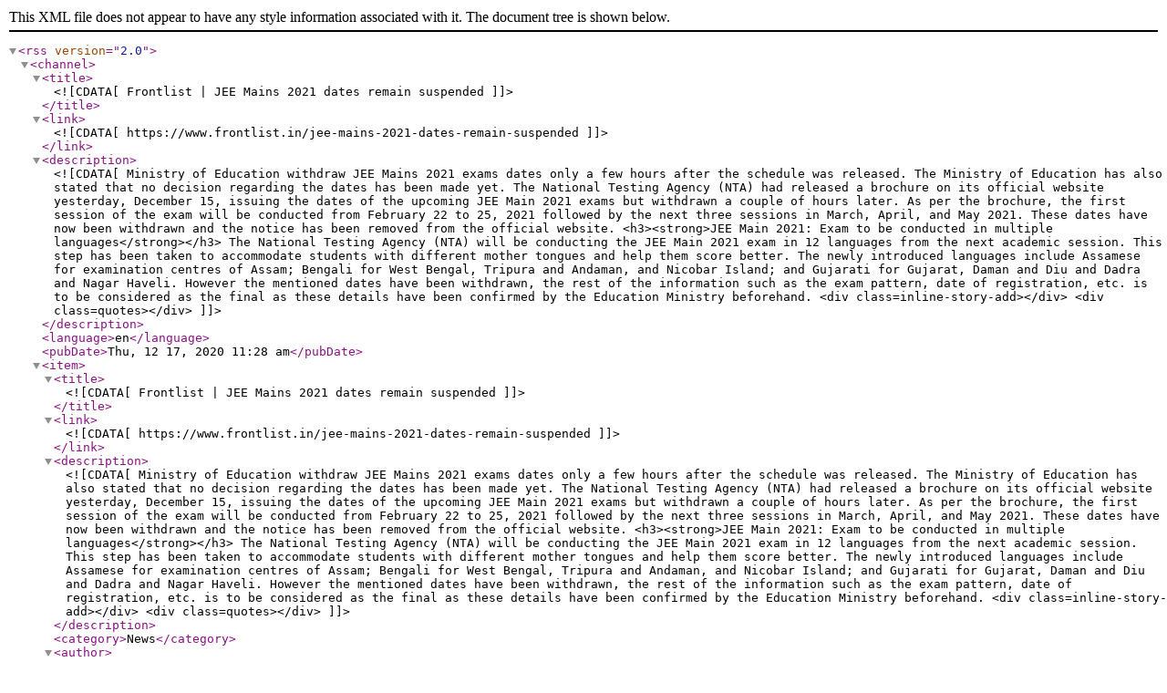

--- FILE ---
content_type: application/xml
request_url: https://www.frontlist.in/post/jee-mains-2021-dates-remain-suspended/feed
body_size: 4028
content:
<rss version="2.0">
    <channel>
        <title>
            <![CDATA[ Frontlist | JEE Mains 2021 dates remain suspended ]]>
        </title>
        <link>
            <![CDATA[ https://www.frontlist.in/jee-mains-2021-dates-remain-suspended ]]>
        </link>
        <description>
            <![CDATA[ Ministry of Education withdraw JEE Mains 2021 exams dates only a few hours after the schedule was released. The Ministry of Education has also stated that no decision regarding the dates has been made yet.

The National Testing Agency (NTA) had released a brochure on its official website yesterday, December 15, issuing the dates of the upcoming JEE Main 2021 exams but withdrawn a couple of hours later.

As per the brochure, the first session of the exam will be conducted from February 22 to 25, 2021 followed by the next three sessions in March, April, and May 2021. These dates have now been withdrawn and the notice has been removed from the official website.
<h3><strong>JEE Main 2021: Exam to be conducted in multiple languages</strong></h3>
The National Testing Agency (NTA) will be conducting the JEE Main 2021 exam in 12 languages from the next academic session. This step has been taken to accommodate students with different mother tongues and help them score better.

The newly introduced languages include Assamese for examination centres of Assam; Bengali for West Bengal, Tripura and Andaman, and Nicobar Island; and Gujarati for Gujarat, Daman and Diu and Dadra and Nagar Haveli.

However the mentioned dates have been withdrawn, the rest of the information such as the exam pattern, date of registration, etc. is to be considered as the final as these details have been confirmed by the Education Ministry beforehand.
<div class=inline-story-add></div>
<div class=quotes></div> ]]>
        </description>
        <language>en</language>
        <pubDate>Thu, 12 17, 2020 11:28 am</pubDate>
        <item>
            <title>
                <![CDATA[ Frontlist | JEE Mains 2021 dates remain suspended ]]>
            </title>
            <link><![CDATA[ https://www.frontlist.in/jee-mains-2021-dates-remain-suspended ]]></link>
            <description>
                <![CDATA[ Ministry of Education withdraw JEE Mains 2021 exams dates only a few hours after the schedule was released. The Ministry of Education has also stated that no decision regarding the dates has been made yet.

The National Testing Agency (NTA) had released a brochure on its official website yesterday, December 15, issuing the dates of the upcoming JEE Main 2021 exams but withdrawn a couple of hours later.

As per the brochure, the first session of the exam will be conducted from February 22 to 25, 2021 followed by the next three sessions in March, April, and May 2021. These dates have now been withdrawn and the notice has been removed from the official website.
<h3><strong>JEE Main 2021: Exam to be conducted in multiple languages</strong></h3>
The National Testing Agency (NTA) will be conducting the JEE Main 2021 exam in 12 languages from the next academic session. This step has been taken to accommodate students with different mother tongues and help them score better.

The newly introduced languages include Assamese for examination centres of Assam; Bengali for West Bengal, Tripura and Andaman, and Nicobar Island; and Gujarati for Gujarat, Daman and Diu and Dadra and Nagar Haveli.

However the mentioned dates have been withdrawn, the rest of the information such as the exam pattern, date of registration, etc. is to be considered as the final as these details have been confirmed by the Education Ministry beforehand.
<div class=inline-story-add></div>
<div class=quotes></div> ]]>
            </description>
            <category>News</category>
            <author>
                <![CDATA[ Frontlist ]]>
            </author>
            <guid>2</guid>
            <pubDate>Thu, 12 17, 2020 11:28 am</pubDate>
        </item>
    </channel>
</rss>
